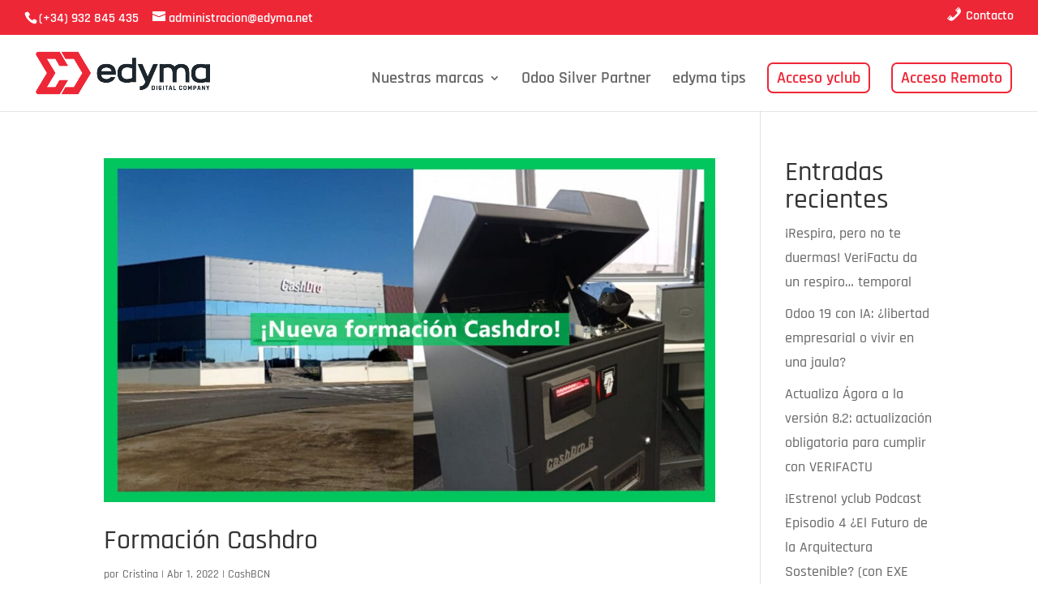

--- FILE ---
content_type: text/html; charset=utf-8
request_url: https://www.google.com/recaptcha/api2/anchor?ar=1&k=6Lfmqt4dAAAAADjm-Ya7e2m7fcrNRDG8LUPQchbs&co=aHR0cHM6Ly9lZHltYS5uZXQ6NDQz&hl=en&v=N67nZn4AqZkNcbeMu4prBgzg&size=invisible&anchor-ms=20000&execute-ms=30000&cb=7kb77ibx69s4
body_size: 48545
content:
<!DOCTYPE HTML><html dir="ltr" lang="en"><head><meta http-equiv="Content-Type" content="text/html; charset=UTF-8">
<meta http-equiv="X-UA-Compatible" content="IE=edge">
<title>reCAPTCHA</title>
<style type="text/css">
/* cyrillic-ext */
@font-face {
  font-family: 'Roboto';
  font-style: normal;
  font-weight: 400;
  font-stretch: 100%;
  src: url(//fonts.gstatic.com/s/roboto/v48/KFO7CnqEu92Fr1ME7kSn66aGLdTylUAMa3GUBHMdazTgWw.woff2) format('woff2');
  unicode-range: U+0460-052F, U+1C80-1C8A, U+20B4, U+2DE0-2DFF, U+A640-A69F, U+FE2E-FE2F;
}
/* cyrillic */
@font-face {
  font-family: 'Roboto';
  font-style: normal;
  font-weight: 400;
  font-stretch: 100%;
  src: url(//fonts.gstatic.com/s/roboto/v48/KFO7CnqEu92Fr1ME7kSn66aGLdTylUAMa3iUBHMdazTgWw.woff2) format('woff2');
  unicode-range: U+0301, U+0400-045F, U+0490-0491, U+04B0-04B1, U+2116;
}
/* greek-ext */
@font-face {
  font-family: 'Roboto';
  font-style: normal;
  font-weight: 400;
  font-stretch: 100%;
  src: url(//fonts.gstatic.com/s/roboto/v48/KFO7CnqEu92Fr1ME7kSn66aGLdTylUAMa3CUBHMdazTgWw.woff2) format('woff2');
  unicode-range: U+1F00-1FFF;
}
/* greek */
@font-face {
  font-family: 'Roboto';
  font-style: normal;
  font-weight: 400;
  font-stretch: 100%;
  src: url(//fonts.gstatic.com/s/roboto/v48/KFO7CnqEu92Fr1ME7kSn66aGLdTylUAMa3-UBHMdazTgWw.woff2) format('woff2');
  unicode-range: U+0370-0377, U+037A-037F, U+0384-038A, U+038C, U+038E-03A1, U+03A3-03FF;
}
/* math */
@font-face {
  font-family: 'Roboto';
  font-style: normal;
  font-weight: 400;
  font-stretch: 100%;
  src: url(//fonts.gstatic.com/s/roboto/v48/KFO7CnqEu92Fr1ME7kSn66aGLdTylUAMawCUBHMdazTgWw.woff2) format('woff2');
  unicode-range: U+0302-0303, U+0305, U+0307-0308, U+0310, U+0312, U+0315, U+031A, U+0326-0327, U+032C, U+032F-0330, U+0332-0333, U+0338, U+033A, U+0346, U+034D, U+0391-03A1, U+03A3-03A9, U+03B1-03C9, U+03D1, U+03D5-03D6, U+03F0-03F1, U+03F4-03F5, U+2016-2017, U+2034-2038, U+203C, U+2040, U+2043, U+2047, U+2050, U+2057, U+205F, U+2070-2071, U+2074-208E, U+2090-209C, U+20D0-20DC, U+20E1, U+20E5-20EF, U+2100-2112, U+2114-2115, U+2117-2121, U+2123-214F, U+2190, U+2192, U+2194-21AE, U+21B0-21E5, U+21F1-21F2, U+21F4-2211, U+2213-2214, U+2216-22FF, U+2308-230B, U+2310, U+2319, U+231C-2321, U+2336-237A, U+237C, U+2395, U+239B-23B7, U+23D0, U+23DC-23E1, U+2474-2475, U+25AF, U+25B3, U+25B7, U+25BD, U+25C1, U+25CA, U+25CC, U+25FB, U+266D-266F, U+27C0-27FF, U+2900-2AFF, U+2B0E-2B11, U+2B30-2B4C, U+2BFE, U+3030, U+FF5B, U+FF5D, U+1D400-1D7FF, U+1EE00-1EEFF;
}
/* symbols */
@font-face {
  font-family: 'Roboto';
  font-style: normal;
  font-weight: 400;
  font-stretch: 100%;
  src: url(//fonts.gstatic.com/s/roboto/v48/KFO7CnqEu92Fr1ME7kSn66aGLdTylUAMaxKUBHMdazTgWw.woff2) format('woff2');
  unicode-range: U+0001-000C, U+000E-001F, U+007F-009F, U+20DD-20E0, U+20E2-20E4, U+2150-218F, U+2190, U+2192, U+2194-2199, U+21AF, U+21E6-21F0, U+21F3, U+2218-2219, U+2299, U+22C4-22C6, U+2300-243F, U+2440-244A, U+2460-24FF, U+25A0-27BF, U+2800-28FF, U+2921-2922, U+2981, U+29BF, U+29EB, U+2B00-2BFF, U+4DC0-4DFF, U+FFF9-FFFB, U+10140-1018E, U+10190-1019C, U+101A0, U+101D0-101FD, U+102E0-102FB, U+10E60-10E7E, U+1D2C0-1D2D3, U+1D2E0-1D37F, U+1F000-1F0FF, U+1F100-1F1AD, U+1F1E6-1F1FF, U+1F30D-1F30F, U+1F315, U+1F31C, U+1F31E, U+1F320-1F32C, U+1F336, U+1F378, U+1F37D, U+1F382, U+1F393-1F39F, U+1F3A7-1F3A8, U+1F3AC-1F3AF, U+1F3C2, U+1F3C4-1F3C6, U+1F3CA-1F3CE, U+1F3D4-1F3E0, U+1F3ED, U+1F3F1-1F3F3, U+1F3F5-1F3F7, U+1F408, U+1F415, U+1F41F, U+1F426, U+1F43F, U+1F441-1F442, U+1F444, U+1F446-1F449, U+1F44C-1F44E, U+1F453, U+1F46A, U+1F47D, U+1F4A3, U+1F4B0, U+1F4B3, U+1F4B9, U+1F4BB, U+1F4BF, U+1F4C8-1F4CB, U+1F4D6, U+1F4DA, U+1F4DF, U+1F4E3-1F4E6, U+1F4EA-1F4ED, U+1F4F7, U+1F4F9-1F4FB, U+1F4FD-1F4FE, U+1F503, U+1F507-1F50B, U+1F50D, U+1F512-1F513, U+1F53E-1F54A, U+1F54F-1F5FA, U+1F610, U+1F650-1F67F, U+1F687, U+1F68D, U+1F691, U+1F694, U+1F698, U+1F6AD, U+1F6B2, U+1F6B9-1F6BA, U+1F6BC, U+1F6C6-1F6CF, U+1F6D3-1F6D7, U+1F6E0-1F6EA, U+1F6F0-1F6F3, U+1F6F7-1F6FC, U+1F700-1F7FF, U+1F800-1F80B, U+1F810-1F847, U+1F850-1F859, U+1F860-1F887, U+1F890-1F8AD, U+1F8B0-1F8BB, U+1F8C0-1F8C1, U+1F900-1F90B, U+1F93B, U+1F946, U+1F984, U+1F996, U+1F9E9, U+1FA00-1FA6F, U+1FA70-1FA7C, U+1FA80-1FA89, U+1FA8F-1FAC6, U+1FACE-1FADC, U+1FADF-1FAE9, U+1FAF0-1FAF8, U+1FB00-1FBFF;
}
/* vietnamese */
@font-face {
  font-family: 'Roboto';
  font-style: normal;
  font-weight: 400;
  font-stretch: 100%;
  src: url(//fonts.gstatic.com/s/roboto/v48/KFO7CnqEu92Fr1ME7kSn66aGLdTylUAMa3OUBHMdazTgWw.woff2) format('woff2');
  unicode-range: U+0102-0103, U+0110-0111, U+0128-0129, U+0168-0169, U+01A0-01A1, U+01AF-01B0, U+0300-0301, U+0303-0304, U+0308-0309, U+0323, U+0329, U+1EA0-1EF9, U+20AB;
}
/* latin-ext */
@font-face {
  font-family: 'Roboto';
  font-style: normal;
  font-weight: 400;
  font-stretch: 100%;
  src: url(//fonts.gstatic.com/s/roboto/v48/KFO7CnqEu92Fr1ME7kSn66aGLdTylUAMa3KUBHMdazTgWw.woff2) format('woff2');
  unicode-range: U+0100-02BA, U+02BD-02C5, U+02C7-02CC, U+02CE-02D7, U+02DD-02FF, U+0304, U+0308, U+0329, U+1D00-1DBF, U+1E00-1E9F, U+1EF2-1EFF, U+2020, U+20A0-20AB, U+20AD-20C0, U+2113, U+2C60-2C7F, U+A720-A7FF;
}
/* latin */
@font-face {
  font-family: 'Roboto';
  font-style: normal;
  font-weight: 400;
  font-stretch: 100%;
  src: url(//fonts.gstatic.com/s/roboto/v48/KFO7CnqEu92Fr1ME7kSn66aGLdTylUAMa3yUBHMdazQ.woff2) format('woff2');
  unicode-range: U+0000-00FF, U+0131, U+0152-0153, U+02BB-02BC, U+02C6, U+02DA, U+02DC, U+0304, U+0308, U+0329, U+2000-206F, U+20AC, U+2122, U+2191, U+2193, U+2212, U+2215, U+FEFF, U+FFFD;
}
/* cyrillic-ext */
@font-face {
  font-family: 'Roboto';
  font-style: normal;
  font-weight: 500;
  font-stretch: 100%;
  src: url(//fonts.gstatic.com/s/roboto/v48/KFO7CnqEu92Fr1ME7kSn66aGLdTylUAMa3GUBHMdazTgWw.woff2) format('woff2');
  unicode-range: U+0460-052F, U+1C80-1C8A, U+20B4, U+2DE0-2DFF, U+A640-A69F, U+FE2E-FE2F;
}
/* cyrillic */
@font-face {
  font-family: 'Roboto';
  font-style: normal;
  font-weight: 500;
  font-stretch: 100%;
  src: url(//fonts.gstatic.com/s/roboto/v48/KFO7CnqEu92Fr1ME7kSn66aGLdTylUAMa3iUBHMdazTgWw.woff2) format('woff2');
  unicode-range: U+0301, U+0400-045F, U+0490-0491, U+04B0-04B1, U+2116;
}
/* greek-ext */
@font-face {
  font-family: 'Roboto';
  font-style: normal;
  font-weight: 500;
  font-stretch: 100%;
  src: url(//fonts.gstatic.com/s/roboto/v48/KFO7CnqEu92Fr1ME7kSn66aGLdTylUAMa3CUBHMdazTgWw.woff2) format('woff2');
  unicode-range: U+1F00-1FFF;
}
/* greek */
@font-face {
  font-family: 'Roboto';
  font-style: normal;
  font-weight: 500;
  font-stretch: 100%;
  src: url(//fonts.gstatic.com/s/roboto/v48/KFO7CnqEu92Fr1ME7kSn66aGLdTylUAMa3-UBHMdazTgWw.woff2) format('woff2');
  unicode-range: U+0370-0377, U+037A-037F, U+0384-038A, U+038C, U+038E-03A1, U+03A3-03FF;
}
/* math */
@font-face {
  font-family: 'Roboto';
  font-style: normal;
  font-weight: 500;
  font-stretch: 100%;
  src: url(//fonts.gstatic.com/s/roboto/v48/KFO7CnqEu92Fr1ME7kSn66aGLdTylUAMawCUBHMdazTgWw.woff2) format('woff2');
  unicode-range: U+0302-0303, U+0305, U+0307-0308, U+0310, U+0312, U+0315, U+031A, U+0326-0327, U+032C, U+032F-0330, U+0332-0333, U+0338, U+033A, U+0346, U+034D, U+0391-03A1, U+03A3-03A9, U+03B1-03C9, U+03D1, U+03D5-03D6, U+03F0-03F1, U+03F4-03F5, U+2016-2017, U+2034-2038, U+203C, U+2040, U+2043, U+2047, U+2050, U+2057, U+205F, U+2070-2071, U+2074-208E, U+2090-209C, U+20D0-20DC, U+20E1, U+20E5-20EF, U+2100-2112, U+2114-2115, U+2117-2121, U+2123-214F, U+2190, U+2192, U+2194-21AE, U+21B0-21E5, U+21F1-21F2, U+21F4-2211, U+2213-2214, U+2216-22FF, U+2308-230B, U+2310, U+2319, U+231C-2321, U+2336-237A, U+237C, U+2395, U+239B-23B7, U+23D0, U+23DC-23E1, U+2474-2475, U+25AF, U+25B3, U+25B7, U+25BD, U+25C1, U+25CA, U+25CC, U+25FB, U+266D-266F, U+27C0-27FF, U+2900-2AFF, U+2B0E-2B11, U+2B30-2B4C, U+2BFE, U+3030, U+FF5B, U+FF5D, U+1D400-1D7FF, U+1EE00-1EEFF;
}
/* symbols */
@font-face {
  font-family: 'Roboto';
  font-style: normal;
  font-weight: 500;
  font-stretch: 100%;
  src: url(//fonts.gstatic.com/s/roboto/v48/KFO7CnqEu92Fr1ME7kSn66aGLdTylUAMaxKUBHMdazTgWw.woff2) format('woff2');
  unicode-range: U+0001-000C, U+000E-001F, U+007F-009F, U+20DD-20E0, U+20E2-20E4, U+2150-218F, U+2190, U+2192, U+2194-2199, U+21AF, U+21E6-21F0, U+21F3, U+2218-2219, U+2299, U+22C4-22C6, U+2300-243F, U+2440-244A, U+2460-24FF, U+25A0-27BF, U+2800-28FF, U+2921-2922, U+2981, U+29BF, U+29EB, U+2B00-2BFF, U+4DC0-4DFF, U+FFF9-FFFB, U+10140-1018E, U+10190-1019C, U+101A0, U+101D0-101FD, U+102E0-102FB, U+10E60-10E7E, U+1D2C0-1D2D3, U+1D2E0-1D37F, U+1F000-1F0FF, U+1F100-1F1AD, U+1F1E6-1F1FF, U+1F30D-1F30F, U+1F315, U+1F31C, U+1F31E, U+1F320-1F32C, U+1F336, U+1F378, U+1F37D, U+1F382, U+1F393-1F39F, U+1F3A7-1F3A8, U+1F3AC-1F3AF, U+1F3C2, U+1F3C4-1F3C6, U+1F3CA-1F3CE, U+1F3D4-1F3E0, U+1F3ED, U+1F3F1-1F3F3, U+1F3F5-1F3F7, U+1F408, U+1F415, U+1F41F, U+1F426, U+1F43F, U+1F441-1F442, U+1F444, U+1F446-1F449, U+1F44C-1F44E, U+1F453, U+1F46A, U+1F47D, U+1F4A3, U+1F4B0, U+1F4B3, U+1F4B9, U+1F4BB, U+1F4BF, U+1F4C8-1F4CB, U+1F4D6, U+1F4DA, U+1F4DF, U+1F4E3-1F4E6, U+1F4EA-1F4ED, U+1F4F7, U+1F4F9-1F4FB, U+1F4FD-1F4FE, U+1F503, U+1F507-1F50B, U+1F50D, U+1F512-1F513, U+1F53E-1F54A, U+1F54F-1F5FA, U+1F610, U+1F650-1F67F, U+1F687, U+1F68D, U+1F691, U+1F694, U+1F698, U+1F6AD, U+1F6B2, U+1F6B9-1F6BA, U+1F6BC, U+1F6C6-1F6CF, U+1F6D3-1F6D7, U+1F6E0-1F6EA, U+1F6F0-1F6F3, U+1F6F7-1F6FC, U+1F700-1F7FF, U+1F800-1F80B, U+1F810-1F847, U+1F850-1F859, U+1F860-1F887, U+1F890-1F8AD, U+1F8B0-1F8BB, U+1F8C0-1F8C1, U+1F900-1F90B, U+1F93B, U+1F946, U+1F984, U+1F996, U+1F9E9, U+1FA00-1FA6F, U+1FA70-1FA7C, U+1FA80-1FA89, U+1FA8F-1FAC6, U+1FACE-1FADC, U+1FADF-1FAE9, U+1FAF0-1FAF8, U+1FB00-1FBFF;
}
/* vietnamese */
@font-face {
  font-family: 'Roboto';
  font-style: normal;
  font-weight: 500;
  font-stretch: 100%;
  src: url(//fonts.gstatic.com/s/roboto/v48/KFO7CnqEu92Fr1ME7kSn66aGLdTylUAMa3OUBHMdazTgWw.woff2) format('woff2');
  unicode-range: U+0102-0103, U+0110-0111, U+0128-0129, U+0168-0169, U+01A0-01A1, U+01AF-01B0, U+0300-0301, U+0303-0304, U+0308-0309, U+0323, U+0329, U+1EA0-1EF9, U+20AB;
}
/* latin-ext */
@font-face {
  font-family: 'Roboto';
  font-style: normal;
  font-weight: 500;
  font-stretch: 100%;
  src: url(//fonts.gstatic.com/s/roboto/v48/KFO7CnqEu92Fr1ME7kSn66aGLdTylUAMa3KUBHMdazTgWw.woff2) format('woff2');
  unicode-range: U+0100-02BA, U+02BD-02C5, U+02C7-02CC, U+02CE-02D7, U+02DD-02FF, U+0304, U+0308, U+0329, U+1D00-1DBF, U+1E00-1E9F, U+1EF2-1EFF, U+2020, U+20A0-20AB, U+20AD-20C0, U+2113, U+2C60-2C7F, U+A720-A7FF;
}
/* latin */
@font-face {
  font-family: 'Roboto';
  font-style: normal;
  font-weight: 500;
  font-stretch: 100%;
  src: url(//fonts.gstatic.com/s/roboto/v48/KFO7CnqEu92Fr1ME7kSn66aGLdTylUAMa3yUBHMdazQ.woff2) format('woff2');
  unicode-range: U+0000-00FF, U+0131, U+0152-0153, U+02BB-02BC, U+02C6, U+02DA, U+02DC, U+0304, U+0308, U+0329, U+2000-206F, U+20AC, U+2122, U+2191, U+2193, U+2212, U+2215, U+FEFF, U+FFFD;
}
/* cyrillic-ext */
@font-face {
  font-family: 'Roboto';
  font-style: normal;
  font-weight: 900;
  font-stretch: 100%;
  src: url(//fonts.gstatic.com/s/roboto/v48/KFO7CnqEu92Fr1ME7kSn66aGLdTylUAMa3GUBHMdazTgWw.woff2) format('woff2');
  unicode-range: U+0460-052F, U+1C80-1C8A, U+20B4, U+2DE0-2DFF, U+A640-A69F, U+FE2E-FE2F;
}
/* cyrillic */
@font-face {
  font-family: 'Roboto';
  font-style: normal;
  font-weight: 900;
  font-stretch: 100%;
  src: url(//fonts.gstatic.com/s/roboto/v48/KFO7CnqEu92Fr1ME7kSn66aGLdTylUAMa3iUBHMdazTgWw.woff2) format('woff2');
  unicode-range: U+0301, U+0400-045F, U+0490-0491, U+04B0-04B1, U+2116;
}
/* greek-ext */
@font-face {
  font-family: 'Roboto';
  font-style: normal;
  font-weight: 900;
  font-stretch: 100%;
  src: url(//fonts.gstatic.com/s/roboto/v48/KFO7CnqEu92Fr1ME7kSn66aGLdTylUAMa3CUBHMdazTgWw.woff2) format('woff2');
  unicode-range: U+1F00-1FFF;
}
/* greek */
@font-face {
  font-family: 'Roboto';
  font-style: normal;
  font-weight: 900;
  font-stretch: 100%;
  src: url(//fonts.gstatic.com/s/roboto/v48/KFO7CnqEu92Fr1ME7kSn66aGLdTylUAMa3-UBHMdazTgWw.woff2) format('woff2');
  unicode-range: U+0370-0377, U+037A-037F, U+0384-038A, U+038C, U+038E-03A1, U+03A3-03FF;
}
/* math */
@font-face {
  font-family: 'Roboto';
  font-style: normal;
  font-weight: 900;
  font-stretch: 100%;
  src: url(//fonts.gstatic.com/s/roboto/v48/KFO7CnqEu92Fr1ME7kSn66aGLdTylUAMawCUBHMdazTgWw.woff2) format('woff2');
  unicode-range: U+0302-0303, U+0305, U+0307-0308, U+0310, U+0312, U+0315, U+031A, U+0326-0327, U+032C, U+032F-0330, U+0332-0333, U+0338, U+033A, U+0346, U+034D, U+0391-03A1, U+03A3-03A9, U+03B1-03C9, U+03D1, U+03D5-03D6, U+03F0-03F1, U+03F4-03F5, U+2016-2017, U+2034-2038, U+203C, U+2040, U+2043, U+2047, U+2050, U+2057, U+205F, U+2070-2071, U+2074-208E, U+2090-209C, U+20D0-20DC, U+20E1, U+20E5-20EF, U+2100-2112, U+2114-2115, U+2117-2121, U+2123-214F, U+2190, U+2192, U+2194-21AE, U+21B0-21E5, U+21F1-21F2, U+21F4-2211, U+2213-2214, U+2216-22FF, U+2308-230B, U+2310, U+2319, U+231C-2321, U+2336-237A, U+237C, U+2395, U+239B-23B7, U+23D0, U+23DC-23E1, U+2474-2475, U+25AF, U+25B3, U+25B7, U+25BD, U+25C1, U+25CA, U+25CC, U+25FB, U+266D-266F, U+27C0-27FF, U+2900-2AFF, U+2B0E-2B11, U+2B30-2B4C, U+2BFE, U+3030, U+FF5B, U+FF5D, U+1D400-1D7FF, U+1EE00-1EEFF;
}
/* symbols */
@font-face {
  font-family: 'Roboto';
  font-style: normal;
  font-weight: 900;
  font-stretch: 100%;
  src: url(//fonts.gstatic.com/s/roboto/v48/KFO7CnqEu92Fr1ME7kSn66aGLdTylUAMaxKUBHMdazTgWw.woff2) format('woff2');
  unicode-range: U+0001-000C, U+000E-001F, U+007F-009F, U+20DD-20E0, U+20E2-20E4, U+2150-218F, U+2190, U+2192, U+2194-2199, U+21AF, U+21E6-21F0, U+21F3, U+2218-2219, U+2299, U+22C4-22C6, U+2300-243F, U+2440-244A, U+2460-24FF, U+25A0-27BF, U+2800-28FF, U+2921-2922, U+2981, U+29BF, U+29EB, U+2B00-2BFF, U+4DC0-4DFF, U+FFF9-FFFB, U+10140-1018E, U+10190-1019C, U+101A0, U+101D0-101FD, U+102E0-102FB, U+10E60-10E7E, U+1D2C0-1D2D3, U+1D2E0-1D37F, U+1F000-1F0FF, U+1F100-1F1AD, U+1F1E6-1F1FF, U+1F30D-1F30F, U+1F315, U+1F31C, U+1F31E, U+1F320-1F32C, U+1F336, U+1F378, U+1F37D, U+1F382, U+1F393-1F39F, U+1F3A7-1F3A8, U+1F3AC-1F3AF, U+1F3C2, U+1F3C4-1F3C6, U+1F3CA-1F3CE, U+1F3D4-1F3E0, U+1F3ED, U+1F3F1-1F3F3, U+1F3F5-1F3F7, U+1F408, U+1F415, U+1F41F, U+1F426, U+1F43F, U+1F441-1F442, U+1F444, U+1F446-1F449, U+1F44C-1F44E, U+1F453, U+1F46A, U+1F47D, U+1F4A3, U+1F4B0, U+1F4B3, U+1F4B9, U+1F4BB, U+1F4BF, U+1F4C8-1F4CB, U+1F4D6, U+1F4DA, U+1F4DF, U+1F4E3-1F4E6, U+1F4EA-1F4ED, U+1F4F7, U+1F4F9-1F4FB, U+1F4FD-1F4FE, U+1F503, U+1F507-1F50B, U+1F50D, U+1F512-1F513, U+1F53E-1F54A, U+1F54F-1F5FA, U+1F610, U+1F650-1F67F, U+1F687, U+1F68D, U+1F691, U+1F694, U+1F698, U+1F6AD, U+1F6B2, U+1F6B9-1F6BA, U+1F6BC, U+1F6C6-1F6CF, U+1F6D3-1F6D7, U+1F6E0-1F6EA, U+1F6F0-1F6F3, U+1F6F7-1F6FC, U+1F700-1F7FF, U+1F800-1F80B, U+1F810-1F847, U+1F850-1F859, U+1F860-1F887, U+1F890-1F8AD, U+1F8B0-1F8BB, U+1F8C0-1F8C1, U+1F900-1F90B, U+1F93B, U+1F946, U+1F984, U+1F996, U+1F9E9, U+1FA00-1FA6F, U+1FA70-1FA7C, U+1FA80-1FA89, U+1FA8F-1FAC6, U+1FACE-1FADC, U+1FADF-1FAE9, U+1FAF0-1FAF8, U+1FB00-1FBFF;
}
/* vietnamese */
@font-face {
  font-family: 'Roboto';
  font-style: normal;
  font-weight: 900;
  font-stretch: 100%;
  src: url(//fonts.gstatic.com/s/roboto/v48/KFO7CnqEu92Fr1ME7kSn66aGLdTylUAMa3OUBHMdazTgWw.woff2) format('woff2');
  unicode-range: U+0102-0103, U+0110-0111, U+0128-0129, U+0168-0169, U+01A0-01A1, U+01AF-01B0, U+0300-0301, U+0303-0304, U+0308-0309, U+0323, U+0329, U+1EA0-1EF9, U+20AB;
}
/* latin-ext */
@font-face {
  font-family: 'Roboto';
  font-style: normal;
  font-weight: 900;
  font-stretch: 100%;
  src: url(//fonts.gstatic.com/s/roboto/v48/KFO7CnqEu92Fr1ME7kSn66aGLdTylUAMa3KUBHMdazTgWw.woff2) format('woff2');
  unicode-range: U+0100-02BA, U+02BD-02C5, U+02C7-02CC, U+02CE-02D7, U+02DD-02FF, U+0304, U+0308, U+0329, U+1D00-1DBF, U+1E00-1E9F, U+1EF2-1EFF, U+2020, U+20A0-20AB, U+20AD-20C0, U+2113, U+2C60-2C7F, U+A720-A7FF;
}
/* latin */
@font-face {
  font-family: 'Roboto';
  font-style: normal;
  font-weight: 900;
  font-stretch: 100%;
  src: url(//fonts.gstatic.com/s/roboto/v48/KFO7CnqEu92Fr1ME7kSn66aGLdTylUAMa3yUBHMdazQ.woff2) format('woff2');
  unicode-range: U+0000-00FF, U+0131, U+0152-0153, U+02BB-02BC, U+02C6, U+02DA, U+02DC, U+0304, U+0308, U+0329, U+2000-206F, U+20AC, U+2122, U+2191, U+2193, U+2212, U+2215, U+FEFF, U+FFFD;
}

</style>
<link rel="stylesheet" type="text/css" href="https://www.gstatic.com/recaptcha/releases/N67nZn4AqZkNcbeMu4prBgzg/styles__ltr.css">
<script nonce="HSWK-_A-c2P4pAms-D6DVA" type="text/javascript">window['__recaptcha_api'] = 'https://www.google.com/recaptcha/api2/';</script>
<script type="text/javascript" src="https://www.gstatic.com/recaptcha/releases/N67nZn4AqZkNcbeMu4prBgzg/recaptcha__en.js" nonce="HSWK-_A-c2P4pAms-D6DVA">
      
    </script></head>
<body><div id="rc-anchor-alert" class="rc-anchor-alert"></div>
<input type="hidden" id="recaptcha-token" value="[base64]">
<script type="text/javascript" nonce="HSWK-_A-c2P4pAms-D6DVA">
      recaptcha.anchor.Main.init("[\x22ainput\x22,[\x22bgdata\x22,\x22\x22,\[base64]/[base64]/[base64]/[base64]/[base64]/UltsKytdPUU6KEU8MjA0OD9SW2wrK109RT4+NnwxOTI6KChFJjY0NTEyKT09NTUyOTYmJk0rMTxjLmxlbmd0aCYmKGMuY2hhckNvZGVBdChNKzEpJjY0NTEyKT09NTYzMjA/[base64]/[base64]/[base64]/[base64]/[base64]/[base64]/[base64]\x22,\[base64]\\u003d\x22,\x22TxNPNcKLwqDDqGgWXnA/wpYsOmbDoHHCnClWacO6w7Mzw6nCuH3DlErCpzXDnXDCjCfDlcKtScKcQSAAw4AJMyhpw6sRw74BB8KPLgEmR0U1IzUXwr7Cq3rDjwrCpcO2w6Evwocmw6zDisK2w5dsRMO2wpHDu8OEMzTCnmbDmsKlwqA8wos0w4Q/OWTCtWBmw40OfxbCssOpEsONSHnCukUYIMOawqUrdW86HcODw4bClTUvwobDscKWw4vDjMO9HRtWRMKCwrzCssO/ZD/Cg8Oow5PChCfCh8OIwqHCtsKnwohVPgHCvMKGUcO1QCLCq8K0wrPClj8nwpnDl1wBwrrCswwXwq/CoMKlwqdmw6QVwpTDicKdSsOEwo3DqidXw5Eqwr9Ew7jDqcKtw58Xw7JjL8OKJCzDhV/DosOow4Urw7gQw4Y4w4ofTAZFA8K8GMKbwpUjCl7DpyDDmcOVQ1olEsK+IUxmw4sJw5HDicOqw4XCg8K0BMK2dMOKX0/Dh8K2J8KWw5jCncOSOMOfwqXCl33DuW/DrSDDuio5KMKIB8O1dD3DgcKLHFwbw4zCggTCjmkywq/[base64]/wqsaTy7CiWnCiErClFzCo8OYdELChl9RbsK/UiPCjsO8w4oJDC5xYXlULMOUw7DCucOsLnjDphQPGlU2YHLCuTNLUhcVXQUGa8KUPkzDjcO3IMKHwp/DjcKsd08+RRrCnsOYdcKZw4/Dtk3DmkPDpcOfwoHCpz9YMcKjwqfCghbCmnfCqsKPwpjDmsOKV0lrMErDiEUbfwVEI8ODwqDCq3hpQ1ZzbhvCvcKcfsO5fMOWEMK2P8OjwopAKgXDsMOOHVTDgcKFw5gCEMOVw5d4wpXCpndKwozDulU4E8OEbsOddMOaWlfCiEXDpytvwpXDuR/Cm2UyFWbDgcK2OcO4cS/DrFRqKcKVwplGMgnClzxLw5pvw6DCncO5wph5XWzCoQ/CvSg4w73Dkj0swoXDm19nwqXCjUlow7LCnCsjwpYXw5c7wrcLw51Iw4YhIcKywrLDv0XCt8OqI8KEacKywrzCgTJBSSEXY8KDw4TCi8O8HMKGwoFYwoARFhJaworCrnQAw7fCsCxcw7vCpHtLw5ETw6TDlgUSwocZw6TChMKtbnzDsgZPacOKd8KLwo3ClcO2dgs/DMOhw67CuSPDlcKaw67DnMO7d8KKFS0UfCIfw47CqHV4w4/[base64]/Co2jDkzc1J8OKdG0Tw7DClEfCucOcO2XCl2shw6l0wrPDpcKAwoTCiMKPQxTCmnnCncKiw5/CsMOVRMO5w4gYwpvCksO9NQgZHQQgIsKhwpDCqnjDq0vCqRUcwqQfwqzCjcK4O8K7LjfDnm0Jb8K6woLCgEN1aCspwo/DhT53w7VlY03CpxTCqW4FLcKXw5TDmsKaw5IBNGzDiMO5w5HCucOJNMO+UsO/b8K9w4XDpVvDogbDrcOGHsOaGR3CnQJEDMOQwp4TEMOCwpssWcKQw7BawpB7OcOcwonDvcKjeTc3w4rDk8K8JA/DiWLCtcO4OQ3DsgRgG1pYw4vCqnXDsBTDrGwmeUrDpxvChB98ZzI1wrTDl8OaJG7Do19bOCx1U8OMwoDDqlhPw44rw7kBw64jwqDCicKnNAvDvcKpwokSwr/DokMGw5dNBnQsbUbCgkjCvUUcw4c3RcOpLCQywqHCk8OawpDDvg8YA8O/w5d0UGsHwoHCv8Kswo/DosOOw4zCg8OxwoTDm8KYUHBfwqjClikmFArDuMKRPcOiw53DjsO7w6VJw5LCm8KywqfCh8KIAX3CiDZww47ConfCrUfDk8OTw74RTcKqVcKdMgjCvBZVw63DjcO/[base64]/MMOXwr/DssKdwqYoISYxCQzClwxEwrXCoWkNw7HCmMOCw5LCssOiwq3Ds3TDnMOTw5bDn0XCtHXCpcKLIyxZwo1yZ1LCisOYw47CiF/DjHPDqsODFSp7wo89w7AXegAjf1AkWwJxIMKHIsOXD8KKwqHCvwLCv8OYw5NPRCVfHQHCmUsqw4vCvcOKw5HCnE9RwqHDmgR6w4LCrhBUw5YYUsKowoBfGsKyw4waTwAXw63Dh0ZfL1IFWcK6w6tGYyoiEMKOZw7DscKTKUTCq8KoPMOPCk/DrcK0w5dAGcKHw5ZgwqzDvlJMw4TCgVTDo23CusKMw7bCpCZCCsO0w70mXjPCssKdU0I6w4s9JcOPYyxKdMOWwrsvRMKjw4nDqEHCj8KLwqYSw49TD8O9wpMAXH0cXTdiw6YXVTLDuEguw4fDuMKkdmwDfcKbP8KMLD5LwprCr3prajxLJ8KnwpzDnjAGwoBXw7t/GmTDhHTCkMKAKsO7wqrDjsOqw4fDm8OeFhjCtMKwRWrCgsOvwplRwoTDiMOjwod9QsKzw5lPwqwPwpnDuVccw4ZHa8OEwoAJHMOBw5vCrsOHwoUkwonDl8OvcMKVw5gSwoHCoChHAcOVw4wqw43Ct3nCkCPDrWoJwql6Mn3CmFPCtlscwrHCncO/Nwohw5J6NG/[base64]/DtcOGwqjCgMOFZDsSw4DDkcOfw4jDhCIVChxuw5fDsMO5G3XDiXDDv8OxbkjCo8OEe8K5wqXDocO0w47CnMKQwqBMw4whw7VZw4PDolvCoW/[base64]/CoMK3FmvDqsOeN14jd3InOcKlwrTDgFbCocK1w7PDv3TDh8O1US7DmAlvwqBiw740wo3CqsKJw4IoPcKUWzXDgTDCqDjClQfCg3MOw57Dm8KiITAMw4cCecOvwqwkYMORa2B+UsOSKMObTMOow47Dn2nCpnFtVMOoNEvCosKYwoDCvHNiwpFwGMKlFsOpw4TDqRNcw4/DgnB4w4jChsKzwqvDv8OQw6nCh17DqCRew53CsQ3Cv8OKFnwRw7HDgMKfPGTClcKZw4AEK1fDuz7CmMKbwrDDkT8/wrLCuRjCpsOHw6gmwqYew7/Dnhs4CMKGw53CjER4PcKcYMKFfk3DnMKsaG/CrcK/w7dowowSJg/CnMO+wq4kesOEwqEjOcOKasOpLsOGFTVQw7NHwoQAw7nDv2vCsz/CnsOawpXCqMK+L8OVw4rCuRLCi8OZfsOEXmkWD2Y0B8Kbwo/CoBEdw6PCpETCrRTCijwswpvDr8KcwrAxFl4Lw7XCvlDDucKmIBIQw6hbYcKZw5slwqx+wofDm0/DklRtw5o4wqEQw4jDgMOQwqTDicKOw6wsNMKPw6bCoh3DgsKeS0LDpnnCucOyQjDCqcO/OWHDmcKiw44SJCZFwqnDtF5oS8OLScKBwrTCuznChMK+eMOtwpfDvgpAAQXCvz/DocOBwpV6wqXClMOGwpfDnRjDuMKuw7TCtgopwo3CpiXDi8KHHysXBhLCisOOJRTDuMKsw6Q3wpbCsRkow5R4wr3CmTXCocKlw6nCrMOzQ8KWO8O8AsOkI8Kjw5x/cMO5w6TDsU9pQcONCMKtZsOrGcOgA0HCisKcwqAocCTCli3DncO0wpDCsAMew750wpvDukXCo1JGw6fDp8K+w67Cg3N8w7hpLMKWCcOuwqNdTMKyMhsPw5PCijvDlMKBwpIbLsKlKBM5wo0jw6ANAg/[base64]/[base64]/DnyfCnW1tw7DDo8Kuw5rDkcKQw4DDvikQw4EMecK+BFTCoyTDim4ZwqYEIWQCJsKZwrtsCnkwYELCri/[base64]/[base64]/DtMOBQcOfw6jCp8K5wpHCgm5sw6TCksKsCxzCmMOQw79SJ8KfPhk1DsK+WMO/[base64]/w5hnFEEPw5tZw50UTMKxw7DCh2I0w5YZNhbDlsKcwq9/w7vCh8OESMKPG3VPIhYjDMO+wqHDlMKCQS0/wr0hwoDDvcOfw6gjw6rCqx4hw4jCkg3CgkrCrsK9wqcLwqfDicOPwqtYw7jDn8Ocw77Dr8O0VcOuLkbDsVYFwpzCmMK5wo9mw6PDnMOfw7p6Pj7DmsKvwo8nwrQjwpPCnABXw78jwpHDkEh8wplAEHLClsKWw5w7C25Jwo/CssOiGnIJLsKIw7cGw5VkXzxCOMOXw61aJh9CXWwnwpxFQcOgw4xJwoMQw5rCpMKaw6olOsKgYELDrcOow5PClsKXw5caGsKqWMOJw5XDgRliH8OXw6jDtMKTw4QZw5fDinwkYsKPIBIxEMKaw7E/B8K9QcOaIAfComtjZMKvRCPCh8KoJzXDt8KFwqTDm8OXH8OOwq/CkWbDhMOVw6bDlC7DjUjCi8OVGMKFw6QGRQwKwoQ5JSAxw6zCscKSw4DDk8KkwpLDrcKVwr53SsO3w4TDjcOVw4o/UQ/CnHgqKng/w6ccw59Ew6vCkWbDvGk1DhPDp8OlX1nCqBPDrsOtNTHChMOBw7PCo8KafWV0DiFBPMK0w6Q0KCXDnnJdw4HDrEd2w6k/[base64]/[base64]/[base64]/ChyZAH8O0WsOzAkLDv1fCksOfwqDDv8KZwpDDicO6IFtAw7BbUyoqbsO6dADCvcOdT8KIbsObw6PCpEDDrCoUwqBaw6pCworDt0ZePsO3wrLDh3tww71/[base64]/CkEnChcKXw6VSKFInw6bCicKJw6rDs8KiADouw7wnwrkDHyFeScK8diHCrsOtw5fCvMOfwr7DssOHw6nCsDnCqMKxJCTCjH8yMk1vwpnDp8OiKsK9AMKKD2/DqcKNw5EUXcKhIH5mWcKsbcKJZSjCvEPDmcOowqDDhcOic8OawrbDssK1w6jDoE00wqM+w7kWNS4XYQhlw7/DjFjCvELCngDDjDDDqGvDlBTDscOMw75dNAzCsVJ/GsOaw50EwqrDkcKWwqN7w4dIJsOOHcKBwqNhLsODwqLCn8KZw6Z6w6dYw5wQwr5VOsOfwpIXERjCi38Pw5DDjCzCm8OzwpceElnDph5/wqdqwpE6FMOuRsOqwo4fw7hbwqxSwqZJIlfDsjHDmHzDqkQhw6rDt8KxHsOow5fDnsOMwqTDtMKJw5/[base64]/Cm8OhThhgVW8Ww7bDrWY+IcKcwr1dwrgEw4zDpk/DtsKsMsKEQsOUJsOdwoo7wo00dCE2OEBdwr05w7kDw58qaQLCi8KVK8O+w41Swo3Cn8K0w5XCrSZkwr3CgcKhDMO2wo/CrcKdIFnCtFjDvsKBwpXDkMKcPsONHynDqMKowozDhRLCncOAMgjCtcKofFozw7Axw6zDgjDDtG3DmMK9w5QHNHnDs1HDgMKHS8O2bsOGecO2STfDj1xpwp9ffMOnCR1gXDNGwo3ChcK5EGXDisOdw6vDiMOoUHY+RxLDmcO0SsO9VSMYLkBbwr/CpCtzw5XDp8ObHTsXw43Ct8KmwrFtw4tawpfChUY2w5U5DXBqw7fDu8KLwqXDvn7DvT8ZcsKnBMOxwo7DtMOLw5U2E1Vdfx09E8ODRcKuMcORBnTCp8KII8KaI8KHwoTDszTCngwTXUdvw4zDk8KUJR7DncO/[base64]/Cl8K4w7PCh8Ksw4EIw7B7SsOhw4DDjMK0eXzCkDZuwoPDuktSw5UcSsOceMKXBCdUwpBZfMOuwrDCl8KtH8OkJcOhwoF/bkrDkMKYf8OYQsKlY3A0wqYbw7w3HsKkwp7CrMO0w7kiV8KSei0Ow4sPw6nDkH3Dr8K/woYywqLDssK2LsKyGcONRCdrwoppBhPDk8KnIklqw7nCuMOWTcOzJTfConTCpiYaTsKwbMOkT8OjVcOOXcOLHMKgw5vCpCjDgmHDsMK3egDCg17CqMK0Y8K9wqzDkcObw7dNw7LCpVAPEWjCh8KKw6nDgnPDvMOqwpETCMObEsOxYsKHw6Itw63Dp27CsnjCunbChy/DmhXDnsObw7Bzw5zCucOGwrgNwpJswqJ1wr4kw7jDqMKrVRbDrSjCkH3CscOmYcO/RcK6CsOfS8KCAcKCLx18X1DCkcKtDsO+w7c/MxAAR8Oyw6JgesOlf8O0HcK1wrPDqMOcwowyS8OaFwLCix3DtlPCjmzCuG9tw5ANA1wdV8OgworDrXzDlA4qw4fDrmnCqcO2McK/wottwqbDmcOCw6k2wqTCksOhw7ABw5Y1wq3DuMODwpzChjTDqUnCnMOacRLCqsKvMsOqwpfCkF7DpcKsw6x9LMKqw6tOUMOiS8O/[base64]/MsKKw7/[base64]/[base64]/w43Do8Okw7rCj8KcAF7DtDvDjsKKQD0nbHTDtcKDZsO+bgx2FAwoU1vDncOUXFcWAhBYwq7DuQTDgMKkw41rw4zClGofwp87wqBzU3DDgMOtI8KswqLDnMKsV8O/d8OAaw1qEXN9ShR6wqjDvErCr14LHi/DtMKbE2rDn8KiTkbCoAEGSMKrRCHDmcKTwqjDm0AWPcK+NMOuwo83w7fCoMOOThU+wp7Cn8KzwrMhSGHClMKIw7pTw5HCjMO1KsOMTxQLwqXCp8Oww5J5wrDCs37DtzcpWsKGwqRuHE8oOMK8Q8OMwqvCicKaw4TDhsKswrNiwrXDtMKgP8O/JcOtVzbDssOHwphEwpwvwp4CQALCphbCqiorYcOCDW7DicKmL8KXbF3CtMOmFsOAdlvDqsOiVAzDkDLDr8OEPsOvOS3DtMKrZEsyUGhZfsKXMWEyw4ZWH8KBw4hHw7rCsFU/wpbChMKhw7DDqsK+FcKgegY3PDINUCbDqsOPJEdKJsK6bwrClMKkwqHCtEgKwrzDisKrWHUYwrkfN8KJaMKVWwDCisKlwrl3OkLDhsOhH8KVw78YwpPDtTnCuj3Dli92w7c1w7/CicKpwp9JDFnDncKfwoHDgk8vw7/DusKQB8Oaw6DDjzrDt8OMw4DCgMKAwqTDgcO+wrTDmlTDkMO6w7JuYjcVwrbCpsOSw5XDlg4jIAvCoCkdXsOicsOaw5HCi8Kdw6l0w7hVL8OqKAjCrh/DgmbCqcK1JcO2w5NpHcOdYsOFwq3CksOvFsOUdsKzw7fCrxobD8K3TQ7CnWzDilfDs2gRw5U/[base64]/[base64]/CgnnCszrDk8O7wrhzw6TCkVpZD8K8SyfDsQk3PyLCsGnDkcK3w7/CnsOtwrHDpy3CvEEDAcOtwozCjMOuSsKxw5VXwqHDm8KzwpJRwqo0w6tzK8O+wpFqdMOGwqczw5twQMK6w7lsw4nCiFVfw5/DusKHc13CmxFMEhbCtcOAY8Ozw4fCk8OgwqFPBlfDkMOYw4TDk8KMXsK/[base64]/wqTCn8OMw5/DhDMKw7HCiDgwwo1Rwq0Xw5DCo8OwCTrDr1g7HyUVbWdOKsKCw6EvBsOOw6pPw4HDh8KsHsO8wo52AgcEw4dBIjJgw6g3KcO2Lx8VwpnDpcKvwqkYS8OtQsK6w5/DncKwwotGw7HDu8K0XcOhwrzDnTjDgjIXKsKdOjHDpCbCpW5xGC3Cg8KRwrMyw4tUUsO/cizCgsO0w6DDncO+HFzDocO/wrtwwqgsCnFiNcOLWSpyw7PCvMO+TipoSGZrOsKUU8OuBQ7CqTwNcMKUA8OIcnMBw6TDt8K/bsOZw4FEV3bDpGV7UEXDv8Oww5nDoD7ClgDDvFjCu8OWGwhUU8KNTAR0wpMYwp7Cj8OLFcKmGcO+DBpWwq7Cg3cDPMKMw7rCucKGKcKfw4/[base64]/CsH7Cu3/DhGjCg1bCtsOBwrPDtMOoQ3dnwrAiwqLDghDDlsKowqXDsjprPw7CucO6G2pHF8OfbRwrw5vDvDvCqsOaSWnCrsK/LcOxw4LCvMOZw6XDq8KIwrvDk0Jtwo8BG8O1wpE9w6cmwonClhzCk8KCUiXDtcKSLkbCnMOoWV0jU8O4FcKFwrfCjsOTw4PDhWwaD3rDj8Kuw6BBwr/DiRnCnMKWwrDCpMOrwoc9wqXCvMK2VzPCiSdeDTTDtyxZwopmOFLDphjCoMKzfhLDtsKfwpAFfghhKcOuHcKJw6/Dn8KpwpfCmH1bUV/Cj8O6PsKSwohbbmfCgsKbwobDnB82fxnDocOEeMK+wqDCkCNiw69ZwqbClMOod8K2w6fCoEHDkx04w7TDmjBXwojDkcOuwr3DkMOpfsOzw4HCtxHCrBfCo2d2wp7Dsi/CnMOJBHA4HcObw6DDpn9BBUPChsOQCsOBw7zDggTDlsODDcO2OWNjTcOResOEQgwiS8KMLMKew4DCt8KMwpHDqzdHw6R6w53Dp8O7HcK7e8KvEsOGKMOEeMKEw7DDsz7CvW3DrXZvKcKVw4nCmsO4wr/Cu8KlfMObw4HDtk0gdi/CmCbDgxdiK8K3w7LDmQDDqH4/[base64]/Cm0LCtl7CmHDCpBHCsMOFwoEEb8OjYyNTIcORDMKaRxkGLBzCo3DDisOKw5LDrw4LwrlrFVwuwpUQwpZnw73CtETDjwp0w5VfHmfCpcK7wprChsO8agl5TcKSQUkswqg1WcKJc8KueMK+wrcmw53DkcKtwoh/wrpmGcKQw4zDpSbDtTR8wqbCtsOEIMOqwqFyPw7Dk0TCsMOMBMOWK8OkOR3CghdkM8K+wr7Co8KxwrEWwq7CgcKZOcOKElZmQMKCFChNZkPCnsKDw7A7wr3DtzPDt8KMScKhw58HT8K6w4nCi8KaSQjDkVnDqcK9fcOFw7bCjRrCvg4qBcOSB8K9wp/DpxDDp8KCw4PCisOawoAUKBPCgcOaPmoldcKDwpAIwrwWwqzCohJgwpsjwp/Cg1U5AUVOXFzCiMOgIsKiXAhQwqIzM8KWw5U8T8OzwqMNw4PCkFsseMOZNm5XZcOgVHvDlkPCu8ODNRXDoBB5w61qdW8Hw4nCkFLCumx4TBMkw7PCjC5Wwpghwr8/[base64]/w7PCp8OjaGjCiMOrw58Bbn/ChMK9wrRtwpvCkV9LTXfDhi/CsMONfgvCicKENVh5MsOtEMKJP8Oiwro4w7zCvxRSIMOPP8OoHsKMQMO6BiHCpnbDuWvDssKPJMOMD8K5w6JSb8KMcsO/[base64]/[base64]/CgMOpw4nDvsO9C2B0w6B2BcOOw5rCiA7DusOhw4QVwq5cMcOeJMKZbEjDg8KHwprDvlM9NSc5w6BoUsKxw4/CpMOTUlJTw4pkI8OafWXDoMOEwppoQ8OTcFvDvMKrO8KbJnV5VMKuMXYFDSc3wo3Dt8O8CsOPw4BwTFvClzjCocKoTQMewpgdW8ORAyDDg8K1fxtHw5XDv8KfP0xxLsOrwpJKFQp9CcK4PlHConfDozpmaBjDoSUkw5l9wqcgORITfmzDtsO/wrdrY8OmACoTM8K5Jn8cwro1wpLCk3JfdzXDiEfDicKrBMKEwoHCtlJOb8OjwpJyfcOeISrDuCsaHFVVBnnCoMKYw6jDn8Kkw4zDosOkW8KZf3cbw7/ChkpLwogSH8K/f2vCkMK2wonCjsOaw6XDmsO1BsKNKcO2w4DCpgnCo8K5w7ZcOXttwoHDmMOBc8OWZsKxHsKzwpUOE1kpdS5aQ2jDlyPDpEvChcKrwrHCsWnDvMOKYMK4ecO5DBRYwrIaGAxYwoYCw6vCi8O/wphvUW3DuMO9wpPCr0TDrMOwwr9MZ8OlwqRtCcOyaD/[base64]/[base64]/CqhvDrH/Cs8KZwoFuw5bDp8OdTcONbsKbwpI+wqV5FCXDs8OlwpnCqcKMGULDhcKiw7PDhBgTw6I1w5J/w4ZVDytsw4XDucOSCBxxwpxNWwwDLMK3e8Kow7Q0d0XDm8OOQmvClFYwAsOtAlXChMK/IMKRRx5jQFPDusKYcX9cw5LCgxPDhcOreFjDpcOaBS1hw4Flwrkhw5wyw4xRHcOkAGvDt8KjZ8OxCUkYwpnDqwbDj8Olw69lwo8dfMOcwrcyw5xAw7nDs8OSwrwcKFFLw6bDtcKNdsKxVizCgGwXw7jCoMO3wrI/FV1Ew4vDqsKqUyNfwqzDgcKGU8Ovw73CjnFnWUrCvMOLesKPw43DoHnCkcO4wrzCkcOFfUc7RsKcwpNswqbDiMKow6XChw/DlMK3wp4XbMOSwo8nB8Khwr9fA8KLM8Klw7Z/EsKxGcOPwqTCnHkzw4sawpgJwoomHsOaw7Znw6Bew41twqLCv8OlwrxaCV/DrsKIw5grVsKzw4o1wro+w5PCnCDCgyVXwrDDisOlw4JLw5k5J8K8acK2w7fCtSLCjX7DlnHDncKQesOtL8KhIMKuLsOuw7h5w7PCqcKIw4bCosOmw5/DnMKXbiUxw6pbS8O0Jh3DncKpf3nDnmd5cMKZFsK3RcKkw40kw5ggw6xlw5dLMlwGVxXCumYowoHDg8KGJjXDsyzDpsObwrVkwpXDsG/DncOlA8KWDBU3OsOsesO2NTvDpznDrlZpOMKIw7jDlsOTwp/DrwzCq8O9w4jDmhvCrxJuw7U1w543wqJ2w5LDqcKjw4TDu8OQwpEubgI1J1zCisOiw64paMKMaEclw743w5vCp8KwwpI6w75bw7PCqsO+w5jCjMOdwpU2LA/DplDCkxIFw44jw4xxw5TDimhlwrINY8KxUcOSwoDCng93fMKnY8K3wrpwwplMwqVLwrvDlVUvw7BnEhAYMcOEV8O0wrvDhUYARsOgMEZGBFtYDTU9w7jDoMKTw4FJw7VpFT1VZcKOw7Fhwqoew5/CnCkBwq/[base64]/CscKUZ8Ofw5MLWMO4eD1Lw7zCvMKnwo5wGXfDvR3CrywCJ3xaw6fDhsOHwqPClsKid8OVw5vDkn0VNcKswrxSwoLCg8K8KRDCocOXw5XChikfw4zChUl0wpo7KcO4w60iAMOkd8KVL8OKKcOKw5rDky/CssOqYjAQOkbDhsODVcK8Jns9YAEiw5ROwopDbsOPw6cFdgh1F8KPScOKw5TCuXfCrsOJw6bChh3DliTDvMOLDMOqwplWWsKOAMKFaA3Du8OJwpLDuSd1wqLDicKLdWLDucKewqbCug/DgcKISmwuw69nPcOxwq0Lw43DlDvDoD1aV8O+woY+JcKJPBTChBMQw6HCjcKsfsK9wo/DiwnCoMOtHhzCpwvDicKgH8OgVMOKwq/DgcKDfMOiwrnDmcOyw6bCrkPCssOySRAMf2rChWBBwoxaw6Asw4/CtltqD8KqIMO9ScKjw5YaHsOlw6fChMOyMEXDqMK9w7tFI8KKRhNhwqNmGMOHSyUHcnN3w68HZyJbV8OrWcOrR8OTwqbDkcOQw4BAw645JMOvwoBoZgwewr3CiWpFR8OJWB8VwrTDqMOSw4Jjw73CqMKXUcOEw4LDpxTCi8OHKsOow7bDiR3CiAzCgsOgwqwiwpLDrF/Ck8ONFMOMQGHCjsOzUsK0D8OCw5MMwqROw6xbQkrCqhHCtGzCtcKvP01MVSzCnDsCwo8MWFzCv8KLaCwMF8KBwrNdwrHCqBzDsMODw6Mow5XDoMKrw4l6E8Oxwp1rw7XDuMOqUFPCkjDDo8ODwrJ9CCzCqsO/JSLDsMOracKBSAlIRsKgwq/DlsKfKk7DmsOyw4ovYG/Dj8K2HDPCvsOiXizCpsOEwpY0wrjDgVbDmwgCw74mTMKvwodRw4w5NcOnR2YTQm0mFMO6cXknWsOFw68qVBXDtk/Cvwsrdxw0w7bCk8KuZcOCw4xwHcKJwpAETU3Ci2jCtlB6wpVDw6/ChAzChcK1w5PDuQDCoFPCiDQYEsKzcsKhwo8VTHnDpcKfM8KbwoXCox4swovDoMOuYw1YwqkjW8KCw5lLwpTDnAnDpVDDo0rCnh97w5scOS3CiDfCnsKWw4AXfy7CmcOjNTY/wq/ChsKLw5zDrx1ubsKEwqxaw7gCJMObK8ORXMKkwpwUPMO9M8K1ZcOWwqvCpsK2XTciemNzASNYwqdmw7TDtMK0f8OGbS7DhcKLT2Y7YMOzL8O+w7jDtcKwRh92w6HCnwPDq0zCocOswqTDjxUBw4kQLSbCsWDDgMKqwoYjNQoEewXDiX/CiwHCiMKpQ8KBwrfDngEMwp/Ck8KFYcKYEcOcw5ccKMKxRkUCM8OdwppYKCZEBsOxw4EIBGZKwqDDiUoWw5zCrsKNFcOdRVXDk0cQSEjDiRtbXcOvXcKbKsKkw6nDgcKcMRkgX8O/WCjClcKGwoBtPXYadcK3JlYpw6vCtsKJAMO3GsKTw6PDrcOKPcK7HsKSwqzCmsKiwq1lw7/CjU4DU1pDMsKAc8K6SHnCkMK5w4wAXzM4woHDlsKgR8Otc0nCnMK9RUVcwqVff8KjJcK/wowPw6d4LMKYw6sqwq5kwq3Cg8OaJDRaCsOJWGrCkGfCosKwwrp+wqZKwqMbw5fDmsOvw7PCrCTDszvDucOLfsKzJ0pjVU7CmRnDt8KWTmJIam1QH2bDtj1ZJQ4Vw4HCt8OeE8OPQCMvw47DvCXDsTrCr8OLw6vCsS5yN8OxwrQSXcKYQg/[base64]/CsVjDu3lxay9dw5UrwpDCm23CsSXCn2MQaE8hP8OyH8O4w7bChTDDrj7Ck8OXYHkMX8KXGAkRw5ELc3RGw6wZwpHCosOfw4nDhMOHFwxrw5LCgsOFwrZ/BcKFFQ/[base64]/DpcK6wqZPAjMMwr/CkMOBwqLCtzoiSGYSaTPCmMK4w77DvcOAw4Bkw4IwwpnCuMKDw6t+UW3CijvDkE5ZfH/Dm8KEZcKFOEx1w7TDh28nSAjCi8K8wqc0SsObTRRRE0ZiwrJDw5/CpcOUwrTDsxoTwpbCiMORw6HDqToxdXJiwp/DpjJ7wqxcTMKJf8OpTBF4w7bDnMKdDhh1QjfCp8Oad1/Cm8OsTB54VgIqw4p5Km3DqMKpQ8KtwqF/wobDsMKefEfCkGJ4UipQOcO7w6nDkVnCqMO2w4Mhd0huwptLXsKfaMOUwoxvRlgzXMKcw64LOXNgGRHDphHDm8O8IMOow7okw79AZcOHw5oNBcOgwqo4IhnDucK7DcOOw4jDgsOgwo/[base64]/LirDuFANdmfDkh4jw6pkOVdSc8K/wrTDiMOFwp3DvEPDqXrCs1t/[base64]/CqW4JLTMxw5vDllMWK8KyL8OqSzPDjhR/GcKMw4sIU8O/w79SS8KuwozCr2wMen9kGh0vMMKuw4rDiMKZaMKzw7tIw6zDphjCgihfw7/CgHjDlMK2wogAw6vDvlbCqlBDwpchw7TDngEBwroJw5jCuVTClyl5I04HVCtRwqvDkMOlDMO6IQ4xfsKkw5zChMO2wrDCqcOZwrcHGwvDtzE/wo8AaMORwr/DvhHDsMKhw5RTwpLDlMKsJULCncO0wrLDrzgNT07CisOtw6F/QmsfccOCw63CuMO1Okc9wq/ClcOvw4vCtsKLwqBsAMOlWsKtwoBNw7/Cu3lXdHlcB8OZbEfCncOtdWBWw6XCvcKHw7BsNkPCiSjCmsOIN8Oob1jClhdAwpotEWfDl8OtX8KMPW98f8KELkR7wpcYw7/CtMOKSyvCh3odw5TDosKJwpNbwq/CocOAwo/CrEPCuyYUwqzCpcOVwqohK19mw6FKw44Zw5fCmGoGRADCly3Dty1wOlw6KsO0ZnQPwp5KdgZmZi7DkEEjwpTDqsKEw4wIFxPDtWt0wqUWw7TDqDosfcKjcBFVwrRhFcOXw4MXw5HCpAchw67DocO9OBDDnS7DkEFEwqMTDsKsw4Q4wr/CmcOLw5LCgBBdZMK4ecOGMW/CvlPDu8KXwoB8WcObw4sXSsOCw7tmwqd9L8OLWkfDv1jDqsK5IQkMw5gcMgLCuDtTwqzCkMO8Q8K3ZMOcJMKAw4DCucOSwp1Hw7VTTx7DsEB+QE8dw7h8f8O9woAuwo/DsBk/[base64]/w5I5worCoVZNw5DDrG/DkcOubn8uFkshw6/DuUQYwpBvKTkNcg5+wo1Tw5zCgRzDmSbCrVlbw7gpwpIXw4pTZ8KADkDDrmTDlcK3woxjBVR6wo/Cvi43dcO5bMOgCMOTOGYOPsKpAR9rwr1twoNgUsKgwpXCpMKwZcOPw4HDlH9IH3HChFbDlcO8dBDDjsKHQRNcZ8Onwrt8Z13DhF3CnHzDp8KZDWHCiMOwwropKjoHKHrDtwXCi8OdHixFw5hDIQ/DjcKnw5BAwpEbYcKDw7QHwo3CgMOzw4UIA1l4VB/Dg8KgFQjCu8Knw6/DoMKzw5UbZsO0InVQUiTDi8Ozwpd2MGHClMKwwpB4RBpjwosoNhzCpjbCq1UXw5fDrnDCpsK/FsKBwo4ww4URBwMOWW9bw7fDsTVhw4bCoibClRI4YC3CmsKxXEzCpcK0QMKiw5pAw5rCtUVwwpYhw4Jfw6PChsOHanvCmcKGwqzDgjHDksKKw6bDjsKJA8KWw7XDgWcVHsKRwot2HFBSwrTDozjCpBktER3CqFPCnBVYa8OPVhkvwrQMw5N9wp/CgxTDvgbDiMObYncTcMK1QjPDolkPI18awoTDpsOwAwd9E8KFYcKnw4ATw6DDuMO+w5h2JAM7CnhTG8OzRcKzZ8OFJ1vDt3jDjDbCn11LCh0EwrQ6OGDDsWcKAcOWw7QXZ8Oxw4wXwpo3w6nCksKGw6fDqRfDiE/[base64]/[base64]/DlsOzJW8uwqcmecKsG8Oxw6/ChMK+FSBBScKLd8O0w4wgwo/DiMOgD8KzbMOBLlHDssKkwppYQsKmITZBDsODw6t4wosQe8OFH8OIwppzwrMDw4bDtMOIWyTDosOwwqgdAz7DgsOgIsOobXfCg07CrcO1QU8+JMKMasKYRhZ0csOfH8KSCMOrF8O2VjsZFRgnYsO5XDY7f2XDjmZhwppScSkcH8O/[base64]/[base64]/DuMOnwrMYw5U4w4HCkRR5S0/[base64]/[base64]/wqh2PVVywol9wpbCuynDtiPCsMKywr7DnMKxVjTCk8K3D1EVw5nDuSAvwrpicCUEwpXDu8ONwrPCjsKKbMKdw63Cj8ODRMK4W8OqJMOCwq8TSsOlbcK0DsOwPT/CsmnDkknCvsORNi/CnMKmZnfDn8KmMcKJQsOHEcOywr/CnzPDnMOBw5QxPMO4KcOvFVRRYMOMwobDq8Klw5w7w57DvBvCkMKeJRDDnsK+SlpiworCmsKBwqUFwr/[base64]/CrklWwoYxw4cKwqjCvcO6f8KhFn3CmMOew7LDlsOXB8K/dUfDqQ1dasKHcHdaw6XDuknDg8O3wo17BjAtw6YswrXCtcOwwrvClMKvw4cPCsKHw4wAwqPCsMOwVsKAwoUaRnbDnxXCrsOJwo3DuWsrwol2ccOowqDDksO5fcOowpF/[base64]/cMOCw4UPw7ZXwoECwqBUwrFhw4TCix4fLMONVMOIICHCh2fCrjEhSBhOwpoZw60Tw4xqw4Buw5fCj8K9dMK/[base64]/CsAY1HmIpwrtkUVg0IsOXw6wOw5HChcOow5jCl8ObWCZowrjCgMOUTkwtw4TChgE6dcKPDSRkWGrDtMOYw63CqcOUT8OvcUgawp54cDXCncKpfEPCrcK+MMKVdkjCssKQLDUvZcO6JEbCncOEacKvwq3DmypIwq/DkxgHIcK6DMOnHQQ2w7bDjG1bw4lZSzN2OyIUIMKMdRlkw7cPw7/[base64]/CqFZbw6whw77Cu2lHcXfCmsKDw4QbYcOnwr3DqnjDjMOcwq7DosOgTcOVw6/[base64]/ClBHDn03CsFbDgsOkwq1Xw5rCpQ7DvytEw5gbwoLDucK/wroOamfDlcKFdjNYZld2wp10F2TCosOdeMKaPGFRwrxUwrF1C8K2SsOWw4LDnsKBw6LDkC8NRcKIN1nCgTVwClEnwqVqWmYHUsKcKmBGS3hjfmMHdQUqNMOyHBR+woDDoEjDocKmw7APwqLDtR3Du08veMKVw7/CnkMaLMKHA3XCl8OBwqEOw4rCqHkNwpXCucKgw6rDscOxNMKUwprDpENvHcOswrZwwrwrw7p7T28QE1AtOsKhwqfDh8KNPMOMwrPCmENZwrrCkWRRwpdMw4M8w58TTcOpMMODw68SZcOZw7AYVCQJwpIGRxhpwq0VfMO5wonDsU3DtsKywo/DpivDqSHDksOBRcOVO8Kgwqphwr0NEsKGwo8sfMK3wrUNwprDgxfDhklrRArDoikZB8KGwr3Dj8K9B03CrkV0wrhgw4srw4XDjB0MaS7DtcO3wp9ewpzDt8O0woRDZ0w8wr3Dn8Oewr3DicK2wp5PSMKDw5/[base64]/w4cowpgqccOkw7nCrD4Uwr8EGkpFwpVqFyYEZXknwpdyWsK9EMKnBShWZMK+NRLDqXPDkzbCi8Kxw7bCpMKbwqg9woI0SsKoWcO2M3chwpJUwpUJBRDDq8ODDmdhw5bDvU3Csw7CrU7Cr0bDn8OLw6lWwoNrwq1hPRHChkzDpxHCp8OScAdERsKvBjphXH/CokYgJT/Cq3RqK8OLwq4ALCsRchDDvcKmHUl6wpHDqwrDnMKXw7IIVnLDj8OOGU7DniNcesK9SXAaw4zDkFHDiMKZw6Btw5g2DcO6fVHCl8KvwrlCAgDCh8K3NRHDrMKMBcOiwpzCmEo+wovDsBtKw6wKSsO2HXXDhkjDhUjDssK/MMOdw64uDsODacOeCMOJdMKZRErDpWdiVsK7PcK9VRMgwrXDqcOqwqE8A8OkUXXDtsOWw4HCg0crfsOUwptcwqgMw7TCq29aEcKmw7EwEMOiwpgaXk9qw53DmcKFCcK7wojDlMOeDcKMAhzDucKGwpNqwrTDpcKqwofDlcKkGMO+DDQRw5A1bMKWRsO5Xh4awrd3Kg/Dm0sPOXcrw5zCrcKZwqp6w6XCisOgBwPCuizDv8KTF8O0w5fCoWPCicO8IcOoGMOKTFd0w6YEacKQDMKNKsK/w63DrSjDo8KYw7gZIsOsZ0XDvUcIwqoTTMOWEiZBc8OwwqtcYm/Cp3LDk2bCqQHCq3lAwrIBw4zDv0DCk38Iw7JpwoDCtkjDjMKidALCmm3CmMKBwrzDk8KcCHjCkcO5wr47wqbDh8O6w6TDlmYXPAkfw4Zvw4wpC1HCkRgXw7PCoMOwCQcmA8KFwoTCvXUow6d/XsOlwowvRmjCl0jDhsOMF8KDVk0tTsKIwrgYwqXClQBxUH0bXBZhwrDDv142w507wohEPWTDkcOWwoTCoyc1eMO0N8KbwrEqHTtdwpY9R8KBZ8KZOXRpHQzDtMKPwonDjMKdccOcw4jClmwBw6LDosKYZMKjwpJjwqXDpQUEwr/CkcOzFMOePsKQw7bCnsOaHcOwwp4Hw6LDpcKrQDEEwprCtHkow6RjNmZtwp7DsifCmmXDusOzWSfCgcOQVElsXwd3wrMMAg0UVsOXWlV3P1g7bTJ3JMKfGMKpE8OGGsOswrspNsOmIsO3e3/CksOZHxTDhCrDksO7KsOlQW0JVMKiPlPCusO6S8Kmw6hpYMK+YVrDrCEHecKNw63DklfDk8O/OwgoWAzCvR4Mw4gfJMOpw5vDmiZKw5o4wobDiUTCmlPCoATDgsOawoYBfcKkQ8K7wrthw4HDqh3DscOPw6jDi8OQVcKrGMOGYCkvwobDqTDDnx/ClAFbw4JBw5XCsMO8w6l7GcK/AsO3w6/Di8O1c8OwwprDn2vDtHLCsGHCjk9zw4dkecKJwqxqT00IwprDqFZ6ZD/DmB7CkcOsb3Bmw5PCr3nDgnI2wpBUwojClMOUwptnZsKaPcKeQcKGw7UswrHDgistIsOoNMK6w5PClMKGwqjDpcKsVsKGw4jCn8OnwpHCqMKpw4AjwpVYaBopIcKJw4fDmsO/[base64]/[base64]/[base64]/Dpmsnw5ErwoNIASLDncKxUg\\u003d\\u003d\x22],null,[\x22conf\x22,null,\x226Lfmqt4dAAAAADjm-Ya7e2m7fcrNRDG8LUPQchbs\x22,0,null,null,null,1,[21,125,63,73,95,87,41,43,42,83,102,105,109,121],[7059694,752],0,null,null,null,null,0,null,0,null,700,1,null,0,\[base64]/76lBhmnigkZhAoZnOKMAhmv8xEZ\x22,0,0,null,null,1,null,0,0,null,null,null,0],\x22https://edyma.net:443\x22,null,[3,1,1],null,null,null,1,3600,[\x22https://www.google.com/intl/en/policies/privacy/\x22,\x22https://www.google.com/intl/en/policies/terms/\x22],\x22Bb9AlbYEO4DxZcbXIjmukmf1xYaxPU8gnilyxDQjWdM\\u003d\x22,1,0,null,1,1769909964448,0,0,[100,59],null,[150],\x22RC-azaXPBEqrqpCNQ\x22,null,null,null,null,null,\x220dAFcWeA69hpJPsKctifjSQGNPhP0ulOLM00DhI0Rv66b_kkMxcxeTVWlKIfsZiON4gaVCUJ1L4iLXXRLaUSP2NDAKvy93Jnq0dg\x22,1769992764470]");
    </script></body></html>